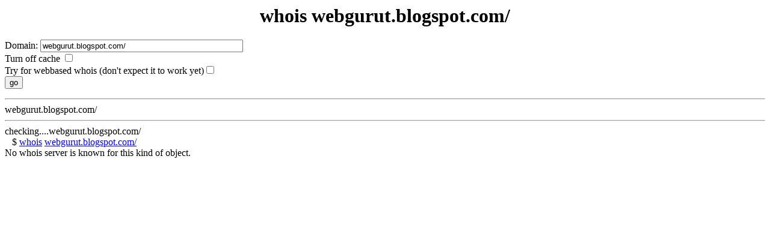

--- FILE ---
content_type: text/html
request_url: http://www.scampatrol.org/tools/whois.php?domain=webgurut.blogspot.com/
body_size: 482
content:
<html><head><title>whois webgurut.blogspot.com/</title></head><body><META HTTP-EQUIV="PRAGMA" CONTENT="NO-CACHE"><center><h1>whois webgurut.blogspot.com/</h1></center><form action="" method=GET>Domain: <input type=text size=40  name="domain" value="webgurut.blogspot.com/"/><br>Turn off cache <input type=checkbox name="nocachewhois"/><br>Try for webbased whois (don't expect it to work yet)<input type=checkbox name="webwhois"/><br><input type=submit value="go"/></form><hr>webgurut.blogspot.com/<hr>checking....webgurut.blogspot.com/<br>&nbsp;&nbsp;&nbsp;$ <a href="/tools/whois.php?domain=webgurut.blogspot.com/">whois</a> <a href=http://webgurut.blogspot.com/>webgurut.blogspot.com/</a><br>
<!-- bufferme --><!-- bufferme --><!-- bufferme --><!-- bufferme --><!-- bufferme --><!-- bufferme --><!-- bufferme --><!-- bufferme --><!-- bufferme --><!-- bufferme --><!-- bufferme --><!-- bufferme --><!-- bufferme --><!-- bufferme --><!-- bufferme --><!-- bufferme --><!-- bufferme --><!-- bufferme --><!-- bufferme --><!-- bufferme --><!-- bufferme --><!-- bufferme --><!-- bufferme --><!-- bufferme --><!-- bufferme --><!-- bufferme --><!-- bufferme --><!-- bufferme --><!-- bufferme --><!-- bufferme --><!-- bufferme --><!-- bufferme --><!-- bufferme --><!-- bufferme --><!-- bufferme --><!-- bufferme --><!-- bufferme --><!-- bufferme --><!-- bufferme --><!-- bufferme --><!-- bufferme --><!-- bufferme --><!-- bufferme --><!-- bufferme --><!-- bufferme --><!-- bufferme --><!-- bufferme --><!-- bufferme --><!-- bufferme --><!-- bufferme --><!-- bufferme --><!-- bufferme --><!-- bufferme --><!-- bufferme --><!-- bufferme --><!-- bufferme --><!-- bufferme --><!-- bufferme --><!-- bufferme --><!-- bufferme --><!-- bufferme --><!-- bufferme --><!-- bufferme --><!-- bufferme --><!-- bufferme --><!-- bufferme --><!-- bufferme --><!-- bufferme --><!-- bufferme --><!-- bufferme --><!-- bufferme --><!-- bufferme --><!-- bufferme --><!-- bufferme --><!-- bufferme --><!-- bufferme --><!-- bufferme --><!-- bufferme --><!-- bufferme --><!-- bufferme --><!-- bufferme --><!-- bufferme --><!-- bufferme --><!-- bufferme --><!-- bufferme --><!-- bufferme --><!-- bufferme --><!-- bufferme --><!-- bufferme --><!-- bufferme --><!-- bufferme --><!-- bufferme --><!-- bufferme --><!-- bufferme --><!-- bufferme --><!-- bufferme --><!-- bufferme --><!-- bufferme --><!-- bufferme --><!-- bufferme --><!-- bufferme --><!-- bufferme --><!-- bufferme --><!-- bufferme --><!-- bufferme --><!-- bufferme --><!-- bufferme --><!-- bufferme --><!-- bufferme --><!-- bufferme --><!-- bufferme --><!-- bufferme --><!-- bufferme --><!-- bufferme --><!-- bufferme --><!-- bufferme --><!-- bufferme --><!-- bufferme --><!-- bufferme --><!-- bufferme --><!-- bufferme --><!-- bufferme --><!-- bufferme --><!-- bufferme --><!-- bufferme --><!-- bufferme --><!-- bufferme --><!-- bufferme --><!-- bufferme --><!-- bufferme --><!-- bufferme --><!-- bufferme --><!-- bufferme --><!-- bufferme --><!-- bufferme --><!-- bufferme --><!-- bufferme --><!-- bufferme --><!-- bufferme --><!-- bufferme --><!-- bufferme --><!-- bufferme --><!-- bufferme --><!-- bufferme --><!-- bufferme --><!-- bufferme --><!-- bufferme --><!-- bufferme --><!-- bufferme --><!-- bufferme --><!-- bufferme --><!-- bufferme --><!-- bufferme --><!-- bufferme --><!-- bufferme --><!-- bufferme --><!-- bufferme --><!-- bufferme --><!-- bufferme --><!-- bufferme --><!-- bufferme --><!-- bufferme --><!-- bufferme --><!-- bufferme --><!-- bufferme --><!-- bufferme --><!-- bufferme --><!-- bufferme --><!-- bufferme --><!-- bufferme --><!-- bufferme --><!-- bufferme --><!-- bufferme --><!-- bufferme --><!-- bufferme --><!-- bufferme --><!-- bufferme --><!-- bufferme --><!-- bufferme --><!-- bufferme --><!-- bufferme --><!-- bufferme --><!-- bufferme --><!-- bufferme --><!-- bufferme --><!-- bufferme --><!-- bufferme --><!-- bufferme --><!-- bufferme --><!-- bufferme --><!-- bufferme --><!-- bufferme --><!-- bufferme --><!-- bufferme --><!-- bufferme --><!-- bufferme --><!-- bufferme --><!-- bufferme --><!-- bufferme --><!-- bufferme --><!-- bufferme --><!-- bufferme --><!-- bufferme --><!-- bufferme --><!-- bufferme --><!-- bufferme --><!-- bufferme --><!-- bufferme --><!-- bufferme --><!-- bufferme --><!-- bufferme --><!-- bufferme --><!-- bufferme --><!-- bufferme --><!-- bufferme --><!-- bufferme --><!-- bufferme --><!-- bufferme --><!-- bufferme --><!-- bufferme --><!-- bufferme --><!-- bufferme --><!-- bufferme --><!-- bufferme --><!-- bufferme --><!-- bufferme --><!-- bufferme --><!-- bufferme --><!-- bufferme --><!-- bufferme --><!-- bufferme --><!-- bufferme --><!-- bufferme --><!-- bufferme --><!-- bufferme --><!-- bufferme --><!-- bufferme --><!-- bufferme --><!-- bufferme --><!-- bufferme --><!-- bufferme --><!-- bufferme --><!-- bufferme --><!-- bufferme --><!-- bufferme --><!-- bufferme --><!-- bufferme --><!-- bufferme --><!-- bufferme --><!-- bufferme --><!-- bufferme --><!-- bufferme --><!-- bufferme --><!-- bufferme --><!-- bufferme --><!-- bufferme --><!-- bufferme --><!-- bufferme --><!-- bufferme --><!-- bufferme --><!-- bufferme --><!-- bufferme --><!-- bufferme --><!-- bufferme --><!-- bufferme --><!-- bufferme --><!-- bufferme --><!-- bufferme --><!-- bufferme --><!-- bufferme --><!-- bufferme --><!-- bufferme --><!-- bufferme --><!-- bufferme --><!-- bufferme --><!-- bufferme --><!-- bufferme --><!-- bufferme --><!-- bufferme --><!-- bufferme --><!-- bufferme --><!-- bufferme --><!-- bufferme --><!-- bufferme --><!-- bufferme --><!-- bufferme --><!-- bufferme --><!-- bufferme --><!-- bufferme --><!-- bufferme --><!-- bufferme --><!-- bufferme --><!-- bufferme --><!-- bufferme --><!-- bufferme --><!-- bufferme --><!-- bufferme --><!-- bufferme --><!-- bufferme --><!-- bufferme --><!-- bufferme --><!-- bufferme --><!-- bufferme --><!-- bufferme --><!-- bufferme --><!-- bufferme --><!-- bufferme --><!-- bufferme --><!-- bufferme --><!-- bufferme --><!-- bufferme --><!-- bufferme --><!-- bufferme --><!-- bufferme --><!-- bufferme --><!-- bufferme --><!-- bufferme --><!-- bufferme --><!-- bufferme --><!-- bufferme --><!-- bufferme --><!-- bufferme --><!-- bufferme --><!-- bufferme --><!-- bufferme --><!-- bufferme --><!-- bufferme --><!-- bufferme --><!-- bufferme --><!-- bufferme --><!-- bufferme --><!-- bufferme --><!-- bufferme --><!-- bufferme --><!-- bufferme --><!-- bufferme --><!-- bufferme --><!-- bufferme --><!-- bufferme --><!-- bufferme --><!-- bufferme --><!-- bufferme --><!-- bufferme --><!-- bufferme --><!-- bufferme --><!-- bufferme --><!-- bufferme --><!-- bufferme --><!-- bufferme --><!-- bufferme -->
No whois server is known for this kind of object.<br />
</body></html>